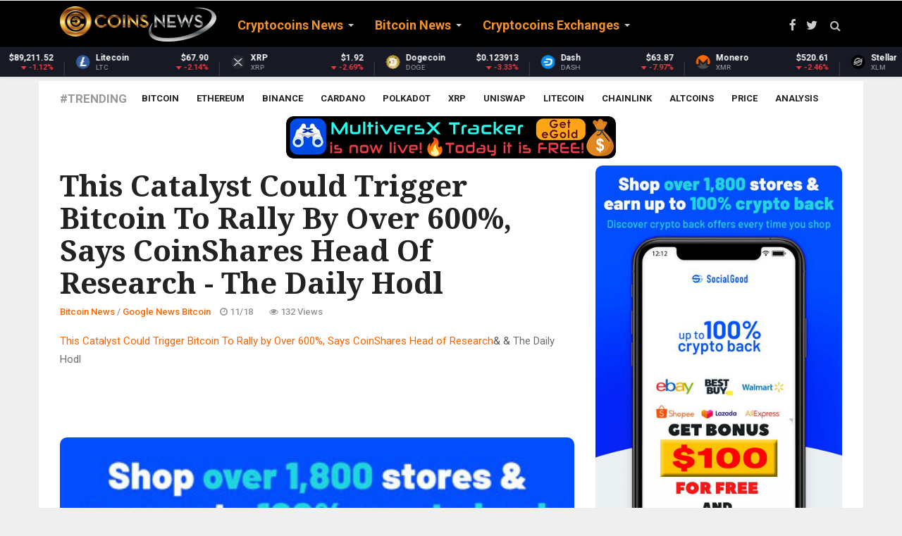

--- FILE ---
content_type: text/html; charset=UTF-8
request_url: https://coinsnews.com/this-catalyst-could-trigger-bitcoin-to-rally-by-over-600-says-coinshares-head-of-research-the-daily-hodl
body_size: 14751
content:
<!doctype html><html lang="en"><head> <meta charset="utf-8"> <title>This Catalyst Could Trigger Bitcoin To Rally by Over 600%, Says CoinShares Head of Research - The Daily Hodl</title> <meta name="keywords" content="cryptocurrency news, crypto news, altcoin news, crypto coin news, cryptocoin news, crypto coins news, cryto news, cryptocurrency, ripple news, ethereum news, xrp news, coin news, cryptocurrency news today, cryptonews, crypto news today, crypto currency news, latest cryptocurrency news, alt coin news, cryptocoins news, coin crypto news, crypto coin latest news, ethereum price, xrp, bitcoin cash, bitcoin news, segwit2x, crypto market cap, eos coin, cryptocurrency prices, litecoin news, crypto, bitcoin fork, altcoin, bitcoin price prediction, crypto currency, ripple news today, neo coin price, segwit2x hard fork, crypto coin, neo coin news, crypto coins, ico news, latest bitcoin news, eos coin news"> <meta name="description" content="This Catalyst Could Trigger Bitcoin To Rally by Over 600%, Says CoinShares Head of Research& & The Daily Hodl (adsbygoogle = window.adsbygoogle || []).push({}); You can get bonuses upto $100 FREE BONUS when you: 💰 Install these recommended apps: 💲 SocialGood - 100% Crypto Back on..."> <meta name="author" content="https://coinsnews.com"> <link rel="alternate" href="https://coinsnews.com" hreflang="x-default" /> <meta class="viewport" name="viewport" content="width=device-width, initial-scale=1.0"> <meta http-equiv="X-UA-Compatible" content="IE=edge">  <link rel="icon" href="/favicon/favicon.ico" type="image/x-icon"/> <link rel="shortcut icon" href="/favicon/favicon.ico" type="image/x-icon"/> <link rel="apple-touch-icon" sizes="57x57" href="/favicon/apple-icon-57x57.png"> <link rel="apple-touch-icon" sizes="60x60" href="/favicon/apple-icon-60x60.png"> <link rel="apple-touch-icon" sizes="72x72" href="/favicon/apple-icon-72x72.png"> <link rel="apple-touch-icon" sizes="76x76" href="/favicon/apple-icon-76x76.png"> <link rel="apple-touch-icon" sizes="114x114" href="/favicon/apple-icon-114x114.png"> <link rel="apple-touch-icon" sizes="120x120" href="/favicon/apple-icon-120x120.png"> <link rel="apple-touch-icon" sizes="144x144" href="/favicon/apple-icon-144x144.png"> <link rel="apple-touch-icon" sizes="152x152" href="/favicon/apple-icon-152x152.png"> <link rel="apple-touch-icon" sizes="180x180" href="/favicon/apple-icon-180x180.png"> <link rel="icon" type="image/png" sizes="192x192" href="/favicon/android-icon-192x192.png"> <link rel="icon" type="image/png" sizes="32x32" href="/favicon/favicon-32x32.png"> <link rel="icon" type="image/png" sizes="96x96" href="/favicon/favicon-96x96.png"> <link rel="icon" type="image/png" sizes="16x16" href="/favicon/favicon-16x16.png"> <link rel="manifest" href="/manifest.json"> <meta name="apple-mobile-web-app-capable" content="yes"> <meta name="mobile-web-app-capable" content="yes"> <meta name="apple-mobile-web-app-status-bar-style" content="black"><link rel="mask-icon" href="/assets/img/favicon/safari-pinned-tab.svg" color="#5bbad5"><meta name="msapplication-TileColor" content="#ffffff"><meta name="msapplication-TileImage" content="/assets/img/favicon/ms-icon-144x144.png"><meta name="theme-color" content="#ffffff"> <link rel="stylesheet" href="/css/reset.css"> <meta name="google-site-verification" content="JaxN9cUn48yVB6Ty8GxURKIh1kvAqMaJN3odm7QnNBE" /> <meta name="msvalidate.01" content="5A3A378F55B7518E3733ffS784711DC0" /> <style type="text/css">.stButton .stBubble_count{height:42px !important;}
.stButton .stMainServices{height:25px !important; }</style> <script type="84feb3fc1e026a94803d50c4-text/javascript">console.log('CUSTOM JS');</script> <script async src="https://www.googletagmanager.com/gtag/js?id=UA-109546291-2" type="84feb3fc1e026a94803d50c4-text/javascript"></script><script type="84feb3fc1e026a94803d50c4-text/javascript"> window.dataLayer = window.dataLayer || []; function gtag(){dataLayer.push(arguments);} gtag('js', new Date()); gtag('config', 'UA-109546291-2');</script> <script src="https://cdn.onesignal.com/sdks/OneSignalSDK.js" async="" type="84feb3fc1e026a94803d50c4-text/javascript"></script> <script type="84feb3fc1e026a94803d50c4-text/javascript"> var OneSignal = window.OneSignal || []; OneSignal.push(function() { OneSignal.init({ appId: "dd9ad48a-19b7-4441-b633-a26f4529a695", }); }); </script>  <link rel="preconnect" href="https://fonts.googleapis.com"> <link rel="preconnect" href="https://fonts.gstatic.com" crossorigin> <link href="https://fonts.googleapis.com/css?family=Roboto:100,300,300italic,400,400italic,500,700,700italic,900&display=swap" rel="stylesheet" type="text/css"> <link href="https://fonts.googleapis.com/css?family=Noto+Serif:400,400italic,700,700italic&display=swap" rel="stylesheet" type="text/css"> <link href="https://fonts.googleapis.com/css?family=Raleway:900&display=swap" rel="stylesheet" type="text/css">  <link rel="stylesheet" href="/plugins/font-awesome/css/font-awesome.css">  <link rel="stylesheet" href="/plugins/bootstrap/css/bootstrap.min.css"> <link rel="stylesheet" href="/plugins/raty/jquery.raty.css">  <link rel="stylesheet" href="/css/style.min.css"> <style> /* Two-band center-out progress indicator */ #page-progress { position: fixed; top: 0; left: 0; right: 0; height: 38px; /* Increased height for better visibility at zoom */ width: 100%; z-index: 99999; pointer-events: none; background: transparent; overflow: visible; display: flex; justify-content: center; align-items: flex-start; /* Align to top, not center */ margin-top: 4px; /* Ensure no gap at top, but loader is fully visible */ } /* left and right halves (bands) */ #page-progress .arrow-left, #page-progress .arrow-right { position: relative; height: 100%; flex: 1 1 0%; overflow: hidden; } /* animated band that expands from the center */ #page-progress .arrow-left::before, #page-progress .arrow-right::before { content: ""; position: absolute; top: 0; bottom: 0; left: 0; right: 0; background: linear-gradient(90deg, rgba(255,215,0,0) 0%, rgba(255,215,0,0.45) 45%, rgba(255,215,0,0.92) 50%, rgba(255,215,0,0.45) 55%, rgba(255,215,0,0) 100%); box-shadow: 0 0 18px rgba(255,215,0,.45); transform: scaleX(0); transform-origin: right center; /* default; left side will override below */ will-change: transform, opacity; opacity: 0; } /* Right band should expand from the center to the right */ #page-progress .arrow-right::before { transform-origin: left center; background: linear-gradient(90deg, rgba(255,215,0,0) 0%, rgba(255,215,0,0.45) 45%, rgba(255,215,0,0.92) 50%, rgba(255,215,0,0.45) 55%, rgba(255,215,0,0) 100%); } @keyframes expandOut { 0% { transform: scaleX(0); opacity: 0; } 20% { transform: scaleX(0.55); opacity: 0.7; } 50% { transform: scaleX(1); opacity: 1; } 80% { transform: scaleX(0.55); opacity: 0.7; } 100% { transform: scaleX(0); opacity: 0; } } /* trigger the center-out animations when the page is in indeterminate state */ body.progress-indeterminate #page-progress .arrow-left::before { animation: expandOut 1.1s cubic-bezier(.2,.8,.2,1) infinite; } body.progress-indeterminate #page-progress .arrow-right::before { animation: expandOut 1.1s cubic-bezier(.2,.8,.2,1) infinite; animation-delay: 0.12s; /* slight offset for visual flow */ } /* Center loader: rounded rectangle with 'Loading' text */ #page-progress .btc-loader { position: relative; min-width: 90px; height: 32px; padding: 0 22px; border-radius: 18px; background: linear-gradient(135deg, #ffd700 60%, #b8860b 100%); box-shadow: 0 0 10px rgba(255,215,0,.6), 0 0 18px rgba(184,134,11,.4); display: flex; align-items: center; justify-content: center; z-index: 2; flex-shrink: 0; font-family: 'Roboto', 'Noto Serif', Arial, sans-serif; font-weight: 700; font-size: 16px; color: #111; letter-spacing: 0.04em; text-shadow: 0 1px 2px #fff8, 0 0 2px #b8860b88; border: 2px solid #b8860b; box-sizing: border-box; } #page-progress .btc-loader::before { content: 'Loading'; font-family: inherit; font-size: inherit; color: inherit; font-weight: inherit; letter-spacing: inherit; text-shadow: inherit; display: block; line-height: 1; } body.progress-indeterminate #page-progress .btc-loader { animation: btcPulse 1.6s ease-in-out infinite; } @keyframes btcPulse { 0%, 100% { transform: scale(1); filter: drop-shadow(0 0 4px rgba(255,215,0,.6)); } 50% { transform: scale(1.12); filter: drop-shadow(0 0 10px rgba(255,215,0,.95)); } } /* Hide when not loading */ #page-progress { opacity: 0; transition: opacity 0.25s ease; } body.progress-indeterminate #page-progress { opacity: 1; } </style> <style> /* Bitcoin infinite loader (top-right) */ #btc-loader{display:none !important;} #btc-loader .btc-dot{display:none;} @keyframes btcPulse { 0%,100%{ transform: scale(1); } 50%{ transform: scale(1.12); } } /* Full-page, non-blocking Bitcoin overlay (center) */ #btc-overlay{display:none !important;} #btc-overlay .btc-coin{display:none;} html { scroll-behavior: smooth; } body { font-family: 'Roboto', 'Noto Serif', 'Helvetica Neue', Arial, sans-serif; -webkit-font-smoothing: antialiased; -moz-osx-font-smoothing: grayscale; text-rendering: optimizeLegibility; font-size: 16px; line-height: 1.6; } p { margin-bottom: 0.9rem; } a { transition: color .2s ease, background-color .2s ease; } </style>  <div itemscope itemtype="https://schema.org/NewsArticle"><meta itemscope itemprop="mainEntityOfPage" itemType="https://schema.org/WebPage" itemid="https://google.com/article"/><meta itemprop="headline" content="This Catalyst Could Trigger Bitcoin To Rally by Over 600%, Says CoinShares Head of Research&amp; &amp; The Daily..."/> <div itemprop="image" itemscope itemtype="https://schema.org/ImageObject"> <meta itemprop="url" content="https://coinsnews.com/img/coinsnews.png"> </div> <div itemprop="publisher" itemscope itemtype="https://schema.org/Organization"> <meta itemprop="name" content="COINS NEWS - Latest Cryptocoins News Live"> <div itemprop="logo" itemscope itemtype="https://schema.org/ImageObject"> <meta itemprop="url" content="https://coinsnews.com/img/coinsnews.png"></div> </div>  <meta property="twitter:card" content="summary"/> <meta property="twitter:site" content="@CoinsNewsCom"/> <meta property="twitter:title" content="This Catalyst Could Trigger Bitcoin To Rally by Over 600%, Says CoinShares Head of Research - The Daily Hodl"/> <meta property="twitter:description" content="This Catalyst Could Trigger Bitcoin To Rally by Over 600%, Says CoinShares Head of Research&amp; &amp; The Daily Hodl"/> <meta property="twitter:image" content=""/> <meta name="twitter:creator" content="@CoinsNewsCom"> <meta property="twitter:url" content="https://coinsnews.com/this-catalyst-could-trigger-bitcoin-to-rally-by-over-600-says-coinshares-head-of-research-the-daily-hodl"/>  <meta property="fb:app_id" content="573963919379790" /> <meta property="og:site_name" content="COINS NEWS - Latest Cryptocoins News Live"/> <meta property="og:title" content="This Catalyst Could Trigger Bitcoin To Rally by Over 600%, Says CoinShares Head of Research - The Daily Hodl"/> <meta property="og:description" content="This Catalyst Could Trigger Bitcoin To Rally by Over 600%, Says CoinShares Head of Research&amp; &amp; The Daily Hodl"/> <meta property="og:type" content="article"/> <meta property="og:url" content="https://coinsnews.com/this-catalyst-could-trigger-bitcoin-to-rally-by-over-600-says-coinshares-head-of-research-the-daily-hodl"/> <meta property="og:image" content=""/> <meta property="og:see_also" content="https://coinsnews.com/bitcoin-arbitrage-yields-shrink-as-institutions-pull-back"/> <meta property="og:see_also" content="https://coinsnews.com/is-quantum-computing-casting-a-shadow-over-bitcoins-price"/> <meta property="og:see_also" content="https://coinsnews.com/altcoins-surge-back-above-13t-as-markets-rally-after-greenland-crisis-resolution"/> <meta property="og:see_also" content="https://coinsnews.com/bitgo-becomes-first-crypto-firm-to-go-public-in-2026"/> <meta property="og:see_also" content="https://coinsnews.com/bitget-ignites-global-stock-futures-championship-with-155-million-prize-pool"/> <meta property="og:see_also" content="https://coinsnews.com/selling-pressure-intensifies-as-bitcoin-ether-etfs-lose-1-billion"/> <meta property="og:see_also" content="https://coinsnews.com/river-secures-8m-from-tron-dao-ventures-to-expand-chain-abstraction-infrastructure-on-tron"/> <meta property="og:see_also" content="https://coinsnews.com/neynar-takes-over-farcaster-in-strategic-shift-after-150m-buildout-falls-short"/> <meta property="og:see_also" content="https://coinsnews.com/sidelined-or-setup-bitcoins-price-stalls-traders-brace-for-breakout"/> <meta property="og:see_also" content="https://coinsnews.com/bitcoin-rallies-12-as-miners-pivot-to-ai-dat-consolidation-looms"/> <meta property="og:see_also" content="https://coinsnews.com/loanledger-launches-a-crypto-trading-platform-built-around-data-analysis-and-execution-choice"/> <meta property="og:see_also" content="https://coinsnews.com/is-it-ethereum-blackrock-ceo-wants-one-blockchain-for-tokenization"/> <meta property="og:see_also" content="https://coinsnews.com/the-6-billion-gap-why-new-institutional-whales-are-defining-btc-price-action"/> <meta property="og:see_also" content="https://coinsnews.com/binance-lists-ripples-rlusd-stablecoin-with-zero-fees-as-market-cap-tops-13b"/> <meta property="og:see_also" content="https://coinsnews.com/ai-writing-tools-vs-email-automation-where-each-falls-short"/> <meta property="og:see_also" content="https://coinsnews.com/ai-vibe-coding-tools-test-shows-mixed-results-for-non-developers"/> <meta property="og:see_also" content="https://coinsnews.com/stellar-xlm-makes-legal-case-for-open-blockchains-after-aws-outage-hit-1000-firms"/> <meta property="og:see_also" content="https://coinsnews.com/ai-website-builders-hit-63b-market-but-professionalism-gap-persists"/> <meta property="og:see_also" content="https://coinsnews.com/how-leverage-alters-risk-in-ways-traders-often-misjudge"/> <meta property="og:see_also" content="https://coinsnews.com/what-ripple-ceo-garlinghouse-said-at-wef-davos-2026"/> <meta itemprop="datePublished" property="article:published_time" content="2023-11-18 12:45:12"/> <meta itemprop="dateModified" property="article:modified_time" content="2026-01-18 23:21:11"/> <link rel="stylesheet" href="/plugins/responsive-sharing/css/rrssb.css"/> <style type="text/css"> /* fontawesome */ [class*="fontawesome-"]:before { font-family: 'FontAwesome', sans-serif; } .thumbs a { color: grey; } .up, .down { border-radius: 10px; float: left; font-size: 50px; height: 70%; line-height: 70px; text-align: center; transition: all .2s linear; width: 90px; } .up_rating { position: absolute; left: 40px; margin-top: 75px; font-size: 28px; } .down_rating { position: absolute; left: 135px; margin-top: 75px; font-size: 28px; } .down { margin-left: 10px; } .up:hover { background: #2ecc71; color: #fff; cursor: pointer; } .down:hover { background: #e74c3c; color: #fff; cursor: pointer; } </style> <script async src="https://pagead2.googlesyndication.com/pagead/js/adsbygoogle.js?client=ca-pub-9473990906261821" crossorigin="anonymous" type="84feb3fc1e026a94803d50c4-text/javascript"></script></head><body><div id="page-progress"> <div class="arrow-left"></div> <div class="btc-loader"></div> <div class="arrow-right"></div></div><div id="btc-loader"><span class="btc-dot"></span></div><div id="btc-overlay"><span class="btc-coin"><i class="fa fa-btc" aria-hidden="true"></i></span></div><div id="main" class="header-style1" style="direction: "> <header class="header-wrapper clearfix" style="max-height: 108px;"> <div class="header" id="header"> <div class="container"> <div class="mag-content"> <div class="row"> <div class="col-md-12">  <a class="navbar-toggle collapsed" id="nav-button" href="#mobile-nav"> <span class="icon-bar"></span> <span class="icon-bar"></span> <span class="icon-bar"></span> <span class="icon-bar"></span> </a>  <nav class="navbar mega-menu"> <a class="logo" href="/" title="COINS NEWS - Latest Cryptocoins News Live" rel="home"> <img src="https://coinsnews.com/img/coinsnews.png"/> </a>  <div class="navbar-collapse collapse"> <ul class="nav navbar-nav"> <li class="dropdown mega-full menu-color0"> <a href="/category/cryptocoins-news" class="dropdown-toggle" data-toggle="dropdown" role="button" aria-expanded="false">Cryptocoins News</a> <ul class="dropdown-menu" style="margin-top:-20px;"> <li>  <div class="tabbable tab-hover tabs-left"> <ul class="nav nav-tabs tab-hover"> <li> <a href="#category_2" data-href="/category/cryptocoins-news/the-cointelegraph" data-toggle="tab" class="first go_page">The Cointelegraph&nbsp;​</a> </li> <li> <a href="#category_5" data-href="/category/cryptocoins-news/blockchain" data-toggle="tab" class="go_page">Blockchain&nbsp;</a> </li> <li> <a href="#category_7" data-href="/category/cryptocoins-news/newsbtc" data-toggle="tab" class="go_page">NewsBTC</a> </li> <li> <a href="#category_27" data-href="/category/cryptocoins-news/coinjournal" data-toggle="tab" class="go_page">CoinJournal</a> </li> <li> <a href="#category_43" data-href="/category/cryptocoins-news/ethereumworldnews" data-toggle="tab" class="go_page">EthereumWorldNews</a> </li> <li> <a href="#category_49" data-href="/category/cryptocoins-news/finance-magnates" data-toggle="tab" class="go_page">Finance Magnates</a> </li> <li> <a href="#category_51" data-href="/category/cryptocoins-news/cryptoninjas" data-toggle="tab" class="go_page">CryptoNinjas</a> </li> <li> <a href="#category_53" data-href="/category/cryptocoins-news/coinstats" data-toggle="tab" class="go_page">CoinStats</a> </li> </ul>  </div> </li> </ul> </li> <li class="dropdown mega-full menu-color1"> <a href="/category/bitcoin-news" class="dropdown-toggle" data-toggle="dropdown" role="button" aria-expanded="false">Bitcoin News</a> <ul class="dropdown-menu" style="margin-top:-20px;"> <li>  <div class="tabbable tab-hover tabs-left"> <ul class="nav nav-tabs tab-hover"> <li> <a href="#category_9" data-href="/category/bitcoin-news/bitcoinist" data-toggle="tab" class="first go_page">Bitcoinist</a> </li> <li> <a href="#category_13" data-href="/category/bitcoin-news/bitcoin-stack-exchange" data-toggle="tab" class="go_page">Bitcoin Stack Exchange</a> </li> <li> <a href="#category_16" data-href="/category/bitcoin-news/google-news-bitcoin" data-toggle="tab" class="go_page">Google News Bitcoin</a> </li> <li> <a href="#category_22" data-href="/category/bitcoin-news/bitcoin-magazine" data-toggle="tab" class="go_page">Bitcoin Magazine</a> </li> <li> <a href="#category_38" data-href="/category/bitcoin-news/bitcoincom" data-toggle="tab" class="go_page">Bitcoin.com</a> </li> </ul>  </div> </li> </ul> </li> <li class="dropdown menu-color2"> <a href="/category/cryptocoins-exchanges" class="dropdown-toggle" data-toggle="dropdown" role="button" aria-expanded="false">Cryptocoins Exchanges</a> <ul class="dropdown-menu" style="margin-top:-20px;"> <li style="max-width:300px;"> <a href="/category/cryptocoins-exchanges/coinbase">Coinbase&nbsp;</a> </li> <li style="max-width:300px;"> <a href="/category/cryptocoins-exchanges/kraken">Kraken&nbsp;</a> </li> <li style="max-width:300px;"> <a href="/category/cryptocoins-exchanges/cexio">CEX.IO</a> </li> <li style="max-width:300px;"> <a href="/category/cryptocoins-exchanges/binance">Binance</a> </li> <li style="max-width:300px;"> <a href="/category/cryptocoins-exchanges/bityard">BitYard</a> </li> </ul> </li> </ul> </div> <div class="header-right"> <div class="social-icons"> <a href="https://fb.com/CoinsNewsCom" data-toggle="tooltip" data-placement="bottom" title="Facebook"><i class="fa fa-facebook fa-lg"></i></a> <a href="https://twitter.com/CoinsNewsCom" data-toggle="tooltip" data-placement="bottom" title="Twitter"><i class="fa fa-twitter fa-lg"></i></a>  <a href="#" class="fixed-button navbar-toggle" id="fixed-button"> <i></i> <i></i> <i></i> <i></i> </a> </div>  </div>  </nav>  <div id="sb-search" class="sb-search"> <form action="/search" method="GET"> <input class="sb-search-input" placeholder="Search..." type="text" value="" name="search" id="search"> <input class="sb-search-submit" type="submit" value=""> <span class="sb-icon-search fa fa-search" data-toggle="tooltip" data-placement="bottom" title="Search"></span> </form> </div> </div> </div> </div> </div>  <style>.coin-marquee-header{display:none;} .coin-marquee-container {width: auto;}></style><script type="84feb3fc1e026a94803d50c4-text/javascript" src="/js/market.js"></script><div id="coinmarketcap-widget-marquee" coins="1,1027,1839,52,5426,1958,74,2010,1831,328,1975,3957,512,32196,1437,20947,37263,5805,2,4642,5994,33251,11419,3635,6636,7083,27075,11092,22974,7278,3897,35491,24478,4705,8916,6535,1321,21159,36341,33038,35697,36410,2087,28321,30171,13502,21794,3794,4269,20396,4030,5690,11841,35336,3155,2280,39064,36507,3077,35626,7950,131,2634,23095,26997,23149,39120,34466,2011,29210,2694,11840,4847,29420,3773,6538,4066,10603,7226,34104,6783,8000,39125,38515,29270,6210,29814" currency="USD" theme="dark" transparent="false" show-symbol-logo="true"></div> </div> </header> <div class="container main-wrapper"> <div class="main-content mag-content clearfix"> <div class="row"> <div class="col-sm-12"> <ul class="tag-list clearfix"> <li class="trending">#Trending</li> <li><a href="/tag/bitcoin">Bitcoin</a></li> <li><a href="/tag/ethereum">Ethereum</a></li> <li><a href="/tag/binance">Binance</a></li> <li><a href="/tag/cardano">Cardano</a></li> <li><a href="/tag/polkadot">Polkadot</a></li> <li><a href="/tag/xrp">XRP</a></li> <li><a href="/tag/uniswap">Uniswap</a></li> <li><a href="/tag/litecoin">Litecoin</a></li> <li><a href="/tag/chainlink">Chainlink</a></li> <li><a href="/tag/altcoins">Altcoins</a></li> <li><a href="/tag/price">Price</a></li> <li><a href="/tag/analysis">Analysis</a></li> </ul> </div> </div> <center><a href='https://xtracker.coolapps.club' style='margin: auto;text-align: center;max-width:468px;text-align: center;margin: auto;width: 90%;'><img style='max-width: 100%;max-width:468px;margin-bottom: 10px;' src='/img/articles/xTracker.png' title='MultiversX Tracker is Live!' alt='MultiversX Tracker is Live!'></a></center> <div class="row blog-content"> <div class="col-md-8"> <article class="post-wrapper clearfix"> <header class="post-header"> <h1 class="post-title"> This Catalyst Could Trigger Bitcoin To Rally by Over 600%, Says CoinShares Head of Research - The Daily Hodl </h1> <a href="/category/bitcoin-news/google-news-bitcoin" class="category bgcolor3"> Google News Bitcoin </a> <p class="simple-share"> <span><a href="/category/bitcoin-news">Bitcoin News</a> / <a href="/category/bitcoin-news/google-news-bitcoin">Google News Bitcoin</a></span> <span><span class="article-date"><i class="fa fa-clock-o"></i> 11/18</span></span> <span><i class="fa fa-eye"></i> 132 Views</span> </p> </header> <span id="ct_cmeKs4fZEV1"></span> <div class="post-content clearfix" itemprop="description"> <a href="https://news.google.com/rss/articles/[base64]?oc=5" target="_blank">This Catalyst Could Trigger Bitcoin To Rally by Over 600%, Says CoinShares Head of Research</a>& & <font color="#6f6f6f">The Daily Hodl</font><br><script async src="https://pagead2.googlesyndication.com/pagead/js/adsbygoogle.js?client=ca-pub-9473990906261821" crossorigin="anonymous" type="84feb3fc1e026a94803d50c4-text/javascript"></script><ins class="adsbygoogle" style="display:inline-block;width:728px;height:90px" data-ad-client="ca-pub-9473990906261821" data-ad-slot="3725124637"></ins><script type="84feb3fc1e026a94803d50c4-text/javascript"> (adsbygoogle = window.adsbygoogle || []).push({});</script> <a href="https://coinsnews.com/page/social-good-100-free-sign-up-bonus-100-cashback-on-daily-purchases"><img src="/img/socialgood3.jpg" alt="Get BONUS $200 for FREE!" title="Get BONUS $200 for FREE!"></a> <br><br> <p>You can get bonuses upto <b>$100 FREE BONUS</b> when you:<br><b>💰 Install these recommended apps:</b><br>💲 <a href="https://coinsnews.com/page/social-good-100-free-sign-up-bonus-100-cashback-on-daily-purchases" target="_blank">SocialGood - 100% Crypto Back on Everyday Shopping</a><br>💲 <a href="https://coinsnews.com/go2/maiar" target="_blank">xPortal - The DeFi For The Next Billion</a><br>💲 <a href="https://coinsnews.com/go2/cryptotab" target="_blank">CryptoTab Browser - Lightweight, fast, and ready to mine!</a><br><b>💰 Register on these recommended exchanges:</b><br>🟡 <a href="https://coinsnews.com/go2/binance" target="_blank">Binance</a>🟡 <a href="https://coinsnews.com/go2/bitfinex" target="_blank">Bitfinex</a>🟡 <a href="https://coinsnews.com/go2/bitmart" target="_blank">Bitmart</a>🟡 <a href="https://coinsnews.com/go2/bittrex" target="_blank">Bittrex</a>🟡 <a href="https://coinsnews.com/go2/bitget" target="_blank">Bitget</a><br>🟡 <a href="https://coinsnews.com/go2/coinex" target="_blank">CoinEx</a>🟡 <a href="https://coinsnews.com/go2/crypto.com" target="_blank">Crypto.com</a>🟡 <a href="https://coinsnews.com/go2/gate.io" target="_blank">Gate.io</a>🟡 <a href="https://coinsnews.com/go2/huobi" target="_blank">Huobi</a>🟡 <a href="https://coinsnews.com/go2/kucoin" target="_blank">Kucoin</a>.</p><br><br> <div style="width:468px; height:60px;margin: auto;max-width: 100%;margin-bottom: 5px;overflow: hidden;"> <iframe data-aa='2019786' src='//ad.a-ads.com/2019786?size=468x60' style='width:468px; height:60px; border:0px; padding:0; overflow:hidden; background-color: transparent;max-width: 100%;'></iframe> </div> </div> <div class="mag-content clearfix"> <div class="row"> <div class="col-md-12"> <div class="ad728-wrapper"> </div> </div> </div> </div> <div class="row" style="margin-bottom:10px;"> <a target="_new" rel="nofollow" href="https://news.google.com/rss/articles/[base64]" type="button" class="pull-right btn btn-success btn-lg">Read more</a> </div> <footer class="post-meta"> <div class="tags-wrapper"> <ul class="tags-widget clearfix"> <li class="trending">Source:</li> <li itemprop="author" itemscope itemtype="https://schema.org/Person"><div itemprop="name">bitcoin - Google News</div></li> </ul> </div> <div class="share-wrapper clearfix"> <div class="sharethis-inline-share-buttons"></div> </div> <div class="row"> <div class="post-nav-wrapper clearfix"> <div class="col-md-6 omega"> <div class="previous-post"> <div class="post-nav-label"> <i class="fa fa-angle-left"></i> Previous post </div> <a href="/lightning-cant-deposit-btc" class="post-nav-title">Lightning: can&#039;t deposit btc</a> </div> </div> <div class="col-md-6 alpha"> <div class="next-post"> <div class="post-nav-label"> Next post <i class="fa fa-angle-right"></i> </div> <a href="/bitcoin-model-that-predicted-60k-peak-now-points-to-732k-next" class="post-nav-title">Bitcoin Model That Predicted $60K Peak, Now Points To $732K Next</a> </div> </div> </div>  </div> </footer> </article> <div class="related-posts clearfix"> <h3 class="block-title"><span>Related Posts</span></h3> <div class="row"> <div class="col-md-6"> <article class="news-block small-block"> <a href="/bitcoin-arbitrage-yields-shrink-as-institutions-pull-back" class="overlay-link"> <figure class="image-overlay"> <img loading="lazy" src="https://static.news.bitcoin.com/wp-content/uploads/2026/01/bitcoin-arbitrage-yields-shrink-as-institutions-pull-back-768x432.jpg" alt=""> </figure> </a> <a href="/category/bitcoin-news/bitcoincom" class="category"> Bitcoin.com </a> <header class="news-details"> <h3 class="news-title"> <a href="/bitcoin-arbitrage-yields-shrink-as-institutions-pull-back"> Bitcoin Arbitrage Yields Shrink as Institutions Pull Back </a> </h3> <p class="simple-share"> <a href="/category/bitcoin-news">Bitcoin News</a> / <a href="/category/bitcoin-news/bitcoincom">Bitcoin.com</a> - <span class="article-date"><i class="fa fa-clock-o"></i> 6 hours ago</span> </p> </header> </article> </div> <div class="col-md-6"> <article class="news-block small-block"> <a href="/is-quantum-computing-casting-a-shadow-over-bitcoins-price" class="overlay-link"> <figure class="image-overlay"> <img loading="lazy" src="https://static.news.bitcoin.com/wp-content/uploads/2026/01/quntumsssd-768x432.png" alt=""> </figure> </a> <a href="/category/bitcoin-news/bitcoincom" class="category"> Bitcoin.com </a> <header class="news-details"> <h3 class="news-title"> <a href="/is-quantum-computing-casting-a-shadow-over-bitcoins-price"> Is Quantum Computing Casting a Shadow Over Bitcoin&rsquo;s Price? </a> </h3> <p class="simple-share"> <a href="/category/bitcoin-news">Bitcoin News</a> / <a href="/category/bitcoin-news/bitcoincom">Bitcoin.com</a> - <span class="article-date"><i class="fa fa-clock-o"></i> 6 hours ago</span> </p> </header> </article> </div> </div> <div class="row"> <div class="col-md-6"> <article class="news-block small-block"> <a href="/altcoins-surge-back-above-13t-as-markets-rally-after-greenland-crisis-resolution" class="overlay-link"> <figure class="image-overlay"> <img loading="lazy" src="https://static.news.bitcoin.com/wp-content/uploads/2026/01/altcoins-rebound-768x432.jpg" alt=""> </figure> </a> <a href="/category/bitcoin-news/bitcoincom" class="category"> Bitcoin.com </a> <header class="news-details"> <h3 class="news-title"> <a href="/altcoins-surge-back-above-13t-as-markets-rally-after-greenland-crisis-resolution"> Altcoins Surge Back Above $1.3T as Markets Rally After Greenland Crisis Resolution </a> </h3> <p class="simple-share"> <a href="/category/bitcoin-news">Bitcoin News</a> / <a href="/category/bitcoin-news/bitcoincom">Bitcoin.com</a> - <span class="article-date"><i class="fa fa-clock-o"></i> 7 hours ago</span> </p> </header> </article> </div> <div class="col-md-6"> <article class="news-block small-block"> <a href="/bitgo-becomes-first-crypto-firm-to-go-public-in-2026" class="overlay-link"> <figure class="image-overlay"> <img loading="lazy" src="https://static.news.bitcoin.com/wp-content/uploads/2026/01/bgo-1-768x432.png" alt=""> </figure> </a> <a href="/category/bitcoin-news/bitcoincom" class="category"> Bitcoin.com </a> <header class="news-details"> <h3 class="news-title"> <a href="/bitgo-becomes-first-crypto-firm-to-go-public-in-2026"> Bitgo Becomes First Crypto Firm to Go Public in 2026 </a> </h3> <p class="simple-share"> <a href="/category/bitcoin-news">Bitcoin News</a> / <a href="/category/bitcoin-news/bitcoincom">Bitcoin.com</a> - <span class="article-date"><i class="fa fa-clock-o"></i> 8 hours ago</span> </p> </header> </article> </div> </div> <div class="row"> <div class="col-md-6"> <article class="news-block small-block"> <a href="/bitget-ignites-global-stock-futures-championship-with-155-million-prize-pool" class="overlay-link"> <figure class="image-overlay"> <img loading="lazy" src="https://static.news.bitcoin.com/wp-content/uploads/2026/01/sss_nwmk-1-768x432.jpg" alt=""> </figure> </a> <a href="/category/bitcoin-news/bitcoincom" class="category"> Bitcoin.com </a> <header class="news-details"> <h3 class="news-title"> <a href="/bitget-ignites-global-stock-futures-championship-with-155-million-prize-pool"> Bitget Ignites Global Stock Futures Championship With $1.55 Million Prize Pool </a> </h3> <p class="simple-share"> <a href="/category/bitcoin-news">Bitcoin News</a> / <a href="/category/bitcoin-news/bitcoincom">Bitcoin.com</a> - <span class="article-date"><i class="fa fa-clock-o"></i> 9 hours ago</span> </p> </header> </article> </div> <div class="col-md-6"> <article class="news-block small-block"> <a href="/selling-pressure-intensifies-as-bitcoin-ether-etfs-lose-1-billion" class="overlay-link"> <figure class="image-overlay"> <img loading="lazy" src="https://static.news.bitcoin.com/wp-content/uploads/2026/01/selling-pressure-intensifies-as-bitcoin-ether-etfs-lose-1-billion-768x512.jpg" alt=""> </figure> </a> <a href="/category/bitcoin-news/bitcoincom" class="category"> Bitcoin.com </a> <header class="news-details"> <h3 class="news-title"> <a href="/selling-pressure-intensifies-as-bitcoin-ether-etfs-lose-1-billion"> Selling Pressure Intensifies as Bitcoin, Ether ETFs Lose $1 Billion </a> </h3> <p class="simple-share"> <a href="/category/bitcoin-news">Bitcoin News</a> / <a href="/category/bitcoin-news/bitcoincom">Bitcoin.com</a> - <span class="article-date"><i class="fa fa-clock-o"></i> 9 hours ago</span> </p> </header> </article> </div> </div> <div class="row"> <div class="col-md-6"> <article class="news-block small-block"> <a href="/river-secures-8m-from-tron-dao-ventures-to-expand-chain-abstraction-infrastructure-on-tron" class="overlay-link"> <figure class="image-overlay"> <img loading="lazy" src="https://static.news.bitcoin.com/wp-content/uploads/2026/01/rr_nwmk-768x432.png" alt=""> </figure> </a> <a href="/category/bitcoin-news/bitcoincom" class="category"> Bitcoin.com </a> <header class="news-details"> <h3 class="news-title"> <a href="/river-secures-8m-from-tron-dao-ventures-to-expand-chain-abstraction-infrastructure-on-tron"> River Secures $8M from TRON DAO Ventures to Expand Chain-Abstraction Infrastructure on TRON </a> </h3> <p class="simple-share"> <a href="/category/bitcoin-news">Bitcoin News</a> / <a href="/category/bitcoin-news/bitcoincom">Bitcoin.com</a> - <span class="article-date"><i class="fa fa-clock-o"></i> 10 hours ago</span> </p> </header> </article> </div> <div class="col-md-6"> <article class="news-block small-block"> <a href="/neynar-takes-over-farcaster-in-strategic-shift-after-150m-buildout-falls-short" class="overlay-link"> <figure class="image-overlay"> <img loading="lazy" src="https://www.cryptoninjas.net/wp-content/uploads/farcaster.jpg" alt=""> </figure> </a> <a href="/category/cryptocoins-news/cryptoninjas" class="category"> CryptoNinjas </a> <header class="news-details"> <h3 class="news-title"> <a href="/neynar-takes-over-farcaster-in-strategic-shift-after-150m-buildout-falls-short"> Neynar Takes Over Farcaster in Strategic Shift After $150M Buildout Falls Short </a> </h3> <p class="simple-share"> <a href="/category/cryptocoins-news">Cryptocoins News</a> / <a href="/category/cryptocoins-news/cryptoninjas">CryptoNinjas</a> - <span class="article-date"><i class="fa fa-clock-o"></i> 10 hours ago</span> </p> </header> </article> </div> </div> <div class="row"> <div class="col-md-6"> <article class="news-block small-block"> <a href="/sidelined-or-setup-bitcoins-price-stalls-traders-brace-for-breakout" class="overlay-link"> <figure class="image-overlay"> <img loading="lazy" src="https://static.news.bitcoin.com/wp-content/uploads/2026/01/dddballs-768x432.png" alt=""> </figure> </a> <a href="/category/bitcoin-news/bitcoincom" class="category"> Bitcoin.com </a> <header class="news-details"> <h3 class="news-title"> <a href="/sidelined-or-setup-bitcoins-price-stalls-traders-brace-for-breakout"> Sidelined or Setup? Bitcoin&rsquo;s Price Stalls, Traders Brace for Breakout </a> </h3> <p class="simple-share"> <a href="/category/bitcoin-news">Bitcoin News</a> / <a href="/category/bitcoin-news/bitcoincom">Bitcoin.com</a> - <span class="article-date"><i class="fa fa-clock-o"></i> 10 hours ago</span> </p> </header> </article> </div> <div class="col-md-6"> <article class="news-block small-block"> <a href="/bitcoin-rallies-12-as-miners-pivot-to-ai-dat-consolidation-looms" class="overlay-link"> <figure class="image-overlay"> <img loading="lazy" src="https://image.blockchain.news:443/features/8A6D364E10667B70266C559AAAD3793038EA7B225A572DDB5616E316563F53D8.jpg" alt=""> </figure> </a> <a href="/category/cryptocoins-news/blockchain" class="category"> Blockchain&nbsp; </a> <header class="news-details"> <h3 class="news-title"> <a href="/bitcoin-rallies-12-as-miners-pivot-to-ai-dat-consolidation-looms"> Bitcoin Rallies 12% as Miners Pivot to AI, DAT Consolidation Looms </a> </h3> <p class="simple-share"> <a href="/category/cryptocoins-news">Cryptocoins News</a> / <a href="/category/cryptocoins-news/blockchain">Blockchain&nbsp;</a> - <span class="article-date"><i class="fa fa-clock-o"></i> 11 hours ago</span> </p> </header> </article> </div> </div> <div class="row"> <div class="col-md-6"> <article class="news-block small-block"> <a href="/loanledger-launches-a-crypto-trading-platform-built-around-data-analysis-and-execution-choice" class="overlay-link"> <figure class="image-overlay"> <img loading="lazy" src="https://static.news.bitcoin.com/wp-content/uploads/2026/01/eee_nwmk-768x432.png" alt=""> </figure> </a> <a href="/category/bitcoin-news/bitcoincom" class="category"> Bitcoin.com </a> <header class="news-details"> <h3 class="news-title"> <a href="/loanledger-launches-a-crypto-trading-platform-built-around-data-analysis-and-execution-choice"> Loanledger Launches a Crypto Trading Platform Built Around Data Analysis and Execution Choice </a> </h3> <p class="simple-share"> <a href="/category/bitcoin-news">Bitcoin News</a> / <a href="/category/bitcoin-news/bitcoincom">Bitcoin.com</a> - <span class="article-date"><i class="fa fa-clock-o"></i> 12 hours ago</span> </p> </header> </article> </div> <div class="col-md-6"> <article class="news-block small-block"> <a href="/is-it-ethereum-blackrock-ceo-wants-one-blockchain-for-tokenization" class="overlay-link"> <figure class="image-overlay"> <img loading="lazy" src="https://bitcoinist.com/wp-content/uploads/2026/01/ETHUSDT_2026-01-22_10-02-06.png?resize=1024%2C499" alt=""> </figure> </a> <a href="/category/bitcoin-news/bitcoinist" class="category"> Bitcoinist </a> <header class="news-details"> <h3 class="news-title"> <a href="/is-it-ethereum-blackrock-ceo-wants-one-blockchain-for-tokenization"> Is It Ethereum? BlackRock CEO Wants &lsquo;One Blockchain&rsquo; For Tokenization </a> </h3> <p class="simple-share"> <a href="/category/bitcoin-news">Bitcoin News</a> / <a href="/category/bitcoin-news/bitcoinist">Bitcoinist</a> - <span class="article-date"><i class="fa fa-clock-o"></i> 12 hours ago</span> </p> </header> </article> </div> </div> <div class="row"> <div class="col-md-6"> <article class="news-block small-block"> <a href="/the-6-billion-gap-why-new-institutional-whales-are-defining-btc-price-action" class="overlay-link"> <figure class="image-overlay"> <img loading="lazy" src="https://static.news.bitcoin.com/wp-content/uploads/2026/01/diamond-hands--768x432.jpg" alt=""> </figure> </a> <a href="/category/bitcoin-news/bitcoincom" class="category"> Bitcoin.com </a> <header class="news-details"> <h3 class="news-title"> <a href="/the-6-billion-gap-why-new-institutional-whales-are-defining-btc-price-action"> The $6 Billion Gap: Why New Institutional Whales Are Defining BTC Price Action </a> </h3> <p class="simple-share"> <a href="/category/bitcoin-news">Bitcoin News</a> / <a href="/category/bitcoin-news/bitcoincom">Bitcoin.com</a> - <span class="article-date"><i class="fa fa-clock-o"></i> 12 hours ago</span> </p> </header> </article> </div> <div class="col-md-6"> <article class="news-block small-block"> <a href="/binance-lists-ripples-rlusd-stablecoin-with-zero-fees-as-market-cap-tops-13b" class="overlay-link"> <figure class="image-overlay"> <img loading="lazy" src="https://www.cryptoninjas.net/wp-content/uploads/xrp-logo-2.jpg" alt=""> </figure> </a> <a href="/category/cryptocoins-news/cryptoninjas" class="category"> CryptoNinjas </a> <header class="news-details"> <h3 class="news-title"> <a href="/binance-lists-ripples-rlusd-stablecoin-with-zero-fees-as-market-cap-tops-13b"> Binance Lists Ripple&rsquo;s RLUSD Stablecoin With Zero Fees as Market Cap Tops $1.3B </a> </h3> <p class="simple-share"> <a href="/category/cryptocoins-news">Cryptocoins News</a> / <a href="/category/cryptocoins-news/cryptoninjas">CryptoNinjas</a> - <span class="article-date"><i class="fa fa-clock-o"></i> 12 hours ago</span> </p> </header> </article> </div> </div> <div class="row"> <div class="col-md-6"> <article class="news-block small-block"> <a href="/ai-writing-tools-vs-email-automation-where-each-falls-short" class="overlay-link"> <figure class="image-overlay"> <img loading="lazy" src="https://image.blockchain.news:443/features/8A6D364E10667B70266C559AAAD3793038EA7B225A572DDB5616E316563F53D8.jpg" alt=""> </figure> </a> <a href="/category/cryptocoins-news/blockchain" class="category"> Blockchain&nbsp; </a> <header class="news-details"> <h3 class="news-title"> <a href="/ai-writing-tools-vs-email-automation-where-each-falls-short"> AI Writing Tools vs Email Automation - Where Each Falls Short </a> </h3> <p class="simple-share"> <a href="/category/cryptocoins-news">Cryptocoins News</a> / <a href="/category/cryptocoins-news/blockchain">Blockchain&nbsp;</a> - <span class="article-date"><i class="fa fa-clock-o"></i> 12 hours ago</span> </p> </header> </article> </div> <div class="col-md-6"> <article class="news-block small-block"> <a href="/ai-vibe-coding-tools-test-shows-mixed-results-for-non-developers" class="overlay-link"> <figure class="image-overlay"> <img loading="lazy" src="https://image.blockchain.news:443/features/DC3788979712BF4DFF603597AAC46E7C52F8B5EF76BC21453D757F37CDB271FE.jpg" alt=""> </figure> </a> <a href="/category/cryptocoins-news/blockchain" class="category"> Blockchain&nbsp; </a> <header class="news-details"> <h3 class="news-title"> <a href="/ai-vibe-coding-tools-test-shows-mixed-results-for-non-developers"> AI Vibe Coding Tools Test Shows Mixed Results for Non-Developers </a> </h3> <p class="simple-share"> <a href="/category/cryptocoins-news">Cryptocoins News</a> / <a href="/category/cryptocoins-news/blockchain">Blockchain&nbsp;</a> - <span class="article-date"><i class="fa fa-clock-o"></i> 13 hours ago</span> </p> </header> </article> </div> </div> <div class="row"> <div class="col-md-6"> <article class="news-block small-block"> <a href="/stellar-xlm-makes-legal-case-for-open-blockchains-after-aws-outage-hit-1000-firms" class="overlay-link"> <figure class="image-overlay"> <img loading="lazy" src="https://image.blockchain.news:443/features/BFE0C7F6EC65AB0AA4942D681096B0E3CFD9F78A058B0E074688450F0E043367.jpg" alt=""> </figure> </a> <a href="/category/cryptocoins-news/blockchain" class="category"> Blockchain&nbsp; </a> <header class="news-details"> <h3 class="news-title"> <a href="/stellar-xlm-makes-legal-case-for-open-blockchains-after-aws-outage-hit-1000-firms"> Stellar (XLM) Makes Legal Case for Open Blockchains After AWS Outage Hit 1000+ Firms </a> </h3> <p class="simple-share"> <a href="/category/cryptocoins-news">Cryptocoins News</a> / <a href="/category/cryptocoins-news/blockchain">Blockchain&nbsp;</a> - <span class="article-date"><i class="fa fa-clock-o"></i> 13 hours ago</span> </p> </header> </article> </div> <div class="col-md-6"> <article class="news-block small-block"> <a href="/ai-website-builders-hit-63b-market-but-professionalism-gap-persists" class="overlay-link"> <figure class="image-overlay"> <img loading="lazy" src="https://image.blockchain.news:443/features/DC3788979712BF4DFF603597AAC46E7C52F8B5EF76BC21453D757F37CDB271FE.jpg" alt=""> </figure> </a> <a href="/category/cryptocoins-news/blockchain" class="category"> Blockchain&nbsp; </a> <header class="news-details"> <h3 class="news-title"> <a href="/ai-website-builders-hit-63b-market-but-professionalism-gap-persists"> AI Website Builders Hit $6.3B Market but Professionalism Gap Persists </a> </h3> <p class="simple-share"> <a href="/category/cryptocoins-news">Cryptocoins News</a> / <a href="/category/cryptocoins-news/blockchain">Blockchain&nbsp;</a> - <span class="article-date"><i class="fa fa-clock-o"></i> 15 hours ago</span> </p> </header> </article> </div> </div> <div class="row"> <div class="col-md-6"> <article class="news-block small-block"> <a href="/how-leverage-alters-risk-in-ways-traders-often-misjudge" class="overlay-link"> <figure class="image-overlay"> <img loading="lazy" src="https://www.cryptoninjas.net/wp-content/uploads/700x60-1.png" alt=""> </figure> </a> <a href="/category/cryptocoins-news/cryptoninjas" class="category"> CryptoNinjas </a> <header class="news-details"> <h3 class="news-title"> <a href="/how-leverage-alters-risk-in-ways-traders-often-misjudge"> How Leverage Alters Risk in Ways Traders Often Misjudge </a> </h3> <p class="simple-share"> <a href="/category/cryptocoins-news">Cryptocoins News</a> / <a href="/category/cryptocoins-news/cryptoninjas">CryptoNinjas</a> - <span class="article-date"><i class="fa fa-clock-o"></i> 15 hours ago</span> </p> </header> </article> </div> <div class="col-md-6"> <article class="news-block small-block"> <a href="/what-ripple-ceo-garlinghouse-said-at-wef-davos-2026" class="overlay-link"> <figure class="image-overlay"> <img loading="lazy" src="https://bitcoinist.com/wp-content/uploads/2026/01/XRPUSDT_2026-01-22_08-01-13.png?resize=1024%2C499" alt=""> </figure> </a> <a href="/category/bitcoin-news/bitcoinist" class="category"> Bitcoinist </a> <header class="news-details"> <h3 class="news-title"> <a href="/what-ripple-ceo-garlinghouse-said-at-wef-davos-2026"> What Ripple CEO Garlinghouse Said At WEF Davos 2026 </a> </h3> <p class="simple-share"> <a href="/category/bitcoin-news">Bitcoin News</a> / <a href="/category/bitcoin-news/bitcoinist">Bitcoinist</a> - <span class="article-date"><i class="fa fa-clock-o"></i> 15 hours ago</span> </p> </header> </article> </div> </div> </div> <div class="row"> <div class="col-md-12"> </div> </div> <div id="comments" class="comments-wrapper clearfix"> <h3 class="block-title"><span>Comments</span></h3> <div id="disqus_thread"></div> <script type="84feb3fc1e026a94803d50c4-text/javascript"> (function() { // DON'T EDIT BELOW THIS LINE
var d = document, s = d.createElement('script'); s.src = 'https://coins-monitor.disqus.com/embed.js'; s.setAttribute('data-timestamp', +new Date()); (d.head || d.body).appendChild(s); })(); </script> <noscript>Please enable JavaScript to view the <a href="https://disqus.com/?ref_noscript">comments powered by Disqus.</a></noscript> </div> </div> <div class="col-md-4"> <aside class="sidebar clearfix"> <center> <a href="https://coinsnews.com/page/social-good-100-free-sign-up-bonus-100-cashback-on-daily-purchases"><img src="/img/socialgood3.jpg" alt="Get BONUS $200 for FREE!" title="Get BONUS $200 for FREE!"></a> <br><br><a href="https://Mex.Quest" target="_blank"><img src="https://CoinsNews.com/img/mex.quest.jpg" alt="" title="MEX QUEST - The best new coins on the Elrond blockchain"></a><br><br> <a href="https://Helium.Quest" target="_blank"><img src="https://CoinsNews.com/img/helium.quest.jpg" alt="" title="Helium Quest 📡 Tools for People's Network 🗺️ Best HNT miners map explorer"></a> <br><br> <span id="ct_cSPHWCwctB5"></span></center> <div class="widget searchwidget"> <form action="/search" method="GET" class="searchwidget-form"> <div class="input-group"> <input type="text" class="form-control" name="search" placeholder="Search..."> <span class="input-group-btn"> <button class="btn btn-default" type="button"><i class="fa fa-search"></i></button> </span> </div> </form> </div> <style> .zoom-in-out-box { margin: 24px; animation: zoom-in-zoom-out 3s ease infinite; border: 1px solid #666666; border-radius: 25px; background-color: #fff8d0; padding: 3px; } @keyframes zoom-in-zoom-out { 0% { transform: scale(1, 1); } 50% { transform: scale(1.1, 1.1); } 100% { transform: scale(1, 1); } } </style><div style="margin-bottom: 1rem;text-align: center;margin-top: -1.2rem;" class="zoom-in-out-box"> <a href="/contact">ADD YOUR ARTICLE <u>HERE</u>! 🔽</a></div> <div class="widget categorywidget"> <h3 class="block-title"><span><a href="/articles">Articles</a></span></h3> <table style="border-collapse:separate;border-spacing:0 10px;"> <tr> <td style="vertical-align:middle;width:95px;height:72px;"> <a href="/page/the-riveting-world-of-bombay-club"> <img loading="lazy" src="https://coinsnews.com/img/articles/blackjack.jpg" style="width:95px;height:72px;" width="95" height="72"/> </a> </td> <td style="vertical-align:middle"> <a href="/page/the-riveting-world-of-bombay-club"> <div style="margin-left: 10px;">The Riveting World of Bombay Club</div> </a> </td> </tr> <tr> <td style="vertical-align:middle;width:95px;height:72px;"> <a href="/page/social-good-100-free-sign-up-bonus-100-cashback-on-daily-purchases"> <img loading="lazy" src="https://coinsnews.com/img/socialgood5.jpg" style="width:95px;height:72px;" width="95" height="72"/> </a> </td> <td style="vertical-align:middle"> <a href="/page/social-good-100-free-sign-up-bonus-100-cashback-on-daily-purchases"> <div style="margin-left: 10px;">SOCIAL GOOD 100$ free sign up bonus + 100% Cashback on daily purchases</div> </a> </td> </tr> <tr> <td style="vertical-align:middle;width:95px;height:72px;"> <a href="/page/ethereum-expected-to-thrive-in-2023"> <img loading="lazy" src="https://coinsnews.com/img/articles/ethereum.jpg" style="width:95px;height:72px;" width="95" height="72"/> </a> </td> <td style="vertical-align:middle"> <a href="/page/ethereum-expected-to-thrive-in-2023"> <div style="margin-left: 10px;">Ethereum Expected to Thrive in 2023</div> </a> </td> </tr> <tr> <td style="vertical-align:middle;width:95px;height:72px;"> <a href="/page/how-to-get-started-on-cryptocurrency-gaming"> <img loading="lazy" src="https://coinsnews.com/img/articles/cryptocurrency-gaming.jpg" style="width:95px;height:72px;" width="95" height="72"/> </a> </td> <td style="vertical-align:middle"> <a href="/page/how-to-get-started-on-cryptocurrency-gaming"> <div style="margin-left: 10px;">How To Get Started On Cryptocurrency Gaming</div> </a> </td> </tr> <tr> <td style="vertical-align:middle;width:95px;height:72px;"> <a href="/page/5-important-features-of-white-label-nft-marketplace"> <img loading="lazy" src="https://coinsnews.com/img/articles/nft-market.jpg" style="width:95px;height:72px;" width="95" height="72"/> </a> </td> <td style="vertical-align:middle"> <a href="/page/5-important-features-of-white-label-nft-marketplace"> <div style="margin-left: 10px;">5 Important Features of White Label NFT Marketplace</div> </a> </td> </tr> <tr> <td style="vertical-align:middle;width:95px;height:72px;"> <a href="/page/how-to-get-started-with-crypto-gambling"> <img loading="lazy" src="https://coinsnews.com/img/articles/casino1.jpg" style="width:95px;height:72px;" width="95" height="72"/> </a> </td> <td style="vertical-align:middle"> <a href="/page/how-to-get-started-with-crypto-gambling"> <div style="margin-left: 10px;">How to get started with crypto gambling</div> </a> </td> </tr> <tr> <td style="vertical-align:middle;width:95px;height:72px;"> <a href="/page/best-7-web3-apps-that-pay-you-crypto"> <img loading="lazy" src="https://coinsnews.com/img/articles/web3-apps.jpg" style="width:95px;height:72px;" width="95" height="72"/> </a> </td> <td style="vertical-align:middle"> <a href="/page/best-7-web3-apps-that-pay-you-crypto"> <div style="margin-left: 10px;">Best 7 Web3 Apps That Pay You Crypto</div> </a> </td> </tr> <tr> <td style="vertical-align:middle;width:95px;height:72px;"> <a href="/page/6-must-have-tools-for-crypto-traders"> <img loading="lazy" src="/img/articles/tools.jpg" style="width:95px;height:72px;" width="95" height="72"/> </a> </td> <td style="vertical-align:middle"> <a href="/page/6-must-have-tools-for-crypto-traders"> <div style="margin-left: 10px;">6 Must-Have Tools For Crypto Traders</div> </a> </td> </tr> <tr> <td style="vertical-align:middle;width:95px;height:72px;"> <a href="/page/can-ethereum-20-be-converted-to-cash"> <img loading="lazy" src="/img/articles/eth.jpg" style="width:95px;height:72px;" width="95" height="72"/> </a> </td> <td style="vertical-align:middle"> <a href="/page/can-ethereum-20-be-converted-to-cash"> <div style="margin-left: 10px;">Can Ethereum 2.0 Be Converted to Cash?</div> </a> </td> </tr> <tr> <td style="vertical-align:middle;width:95px;height:72px;"> <a href="/page/cryptocurrency-in-gambling-features-and-benefits"> <img loading="lazy" src="/img/articles/gambling.jpg" style="width:95px;height:72px;" width="95" height="72"/> </a> </td> <td style="vertical-align:middle"> <a href="/page/cryptocurrency-in-gambling-features-and-benefits"> <div style="margin-left: 10px;">Cryptocurrency in Gambling: Features and Benefits</div> </a> </td> </tr> <tr> <td style="vertical-align:middle;width:95px;height:72px;"> <a href="/page/what-are-the-core-facets-of-a-successful-cryptocurrency"> <img loading="lazy" src="https://coinsnews.com/img/articles/successful.jpg" style="width:95px;height:72px;" width="95" height="72"/> </a> </td> <td style="vertical-align:middle"> <a href="/page/what-are-the-core-facets-of-a-successful-cryptocurrency"> <div style="margin-left: 10px;">What are the Core Facets of a Successful Cryptocurrency?</div> </a> </td> </tr> <tr> <td style="vertical-align:middle;width:95px;height:72px;"> <a href="/page/cost-to-develop-your-own-cryptocurrency-website"> <img loading="lazy" src="https://coinsnews.com/img/articles/cost.jpg" style="width:95px;height:72px;" width="95" height="72"/> </a> </td> <td style="vertical-align:middle"> <a href="/page/cost-to-develop-your-own-cryptocurrency-website"> <div style="margin-left: 10px;">Cost to Develop Your Own Cryptocurrency Website</div> </a> </td> </tr> <tr> <td style="vertical-align:middle;width:95px;height:72px;"> <a href="/page/egldrush-the-best-elrond-nft-project-farming-staking-rewarding"> <img loading="lazy" src="https://coinsnews.com/img/articles/EGLDrush.jpg" style="width:95px;height:72px;" width="95" height="72"/> </a> </td> <td style="vertical-align:middle"> <a href="/page/egldrush-the-best-elrond-nft-project-farming-staking-rewarding"> <div style="margin-left: 10px;">EgldRush - The best Elrond NFT project Farming, Staking, Rewarding</div> </a> </td> </tr> <tr> <td style="vertical-align:middle;width:95px;height:72px;"> <a href="/page/choosing-a-safe-cryptocurrency-exchange-2022"> <img loading="lazy" src="https://admin.blogmanagement.io/storage/content/images/2CH9gEcGKWNNrJiuVps0tG3440y1JsYVI7zBPHLI.png" style="width:95px;height:72px;" width="95" height="72"/> </a> </td> <td style="vertical-align:middle"> <a href="/page/choosing-a-safe-cryptocurrency-exchange-2022"> <div style="margin-left: 10px;"> Choosing a Safe Cryptocurrency Exchange 2022</div> </a> </td> </tr> <tr> <td style="vertical-align:middle;width:95px;height:72px;"> <a href="/page/lets-talk-about-security-in-crypto"> <img loading="lazy" src="https://lh6.googleusercontent.com/9dXwryR_HRZitmjICLD54vpya4KQ7yTZQRHR8xWkDkRyDVVSfJxbxd_9Z5Mwjpe1YhTObO2S2YeUXG0Jq6xOWq0nJ6tvw0Lvp0wMaIzOyFhaUmiVQXDQccexbj44ztHrqHqcPpnGRxmRIcI6mp8thg" style="width:95px;height:72px;" width="95" height="72"/> </a> </td> <td style="vertical-align:middle"> <a href="/page/lets-talk-about-security-in-crypto"> <div style="margin-left: 10px;">Let&#039;s Talk About Security in Crypto</div> </a> </td> </tr> </table> </div> <div class="news-feed"> <h3 class="block-title"><span>Just Posted</span></h3> <ul class="widget-content"> <li> <article> <h3> <a href="/circle-ceo-says-usdc-is-a-neutral-layer-not-a-rival-to-visa-or-mastercard">Circle CEO says USDC is a neutral layer, not a rival to Visa or Mastercard</a> </h3> <p> <span><i class="fa fa-clock-o"></i> 5 hours ago</span> </p> </article> </li> <li> <article> <h3> <a href="/btc-inflow">BTC inflow</a> </h3> <p> <span><i class="fa fa-clock-o"></i> 5 hours ago</span> </p> </article> </li> <li> <article> <h3> <a href="/17k-bitcoin-inflow-to-exchanges-raises-alarm-will-btcs-sell-off-deepen">17K Bitcoin inflow to exchanges raises alarm: Will BTC&rsquo;s sell-off deepen?</a> </h3> <p> <span><i class="fa fa-clock-o"></i> 5 hours ago</span> </p> </article> </li> <li> <article> <h3> <a href="/bitwise-launches-actively-managed-etf-pairing-bitcoin-with-gold">Bitwise launches actively managed ETF pairing Bitcoin with gold</a> </h3> <p> <span><i class="fa fa-clock-o"></i> 5 hours ago</span> </p> </article> </li> <li> <article> <h3> <a href="/solana-based-natix-brings-depin-data-into-self-driving-ai-with-valeo">Solana-based Natix brings DePIN data into self-driving AI with Valeo</a> </h3> <p> <span><i class="fa fa-clock-o"></i> 6 hours ago</span> </p> </article> </li> <li> <article> <h3> <a href="/ex-binance-ceo-talking-with-probably-a-dozen-governments-about-tokenization">Ex-Binance CEO &lsquo;talking with probably a dozen governments&lsquo; about tokenization</a> </h3> <p> <span><i class="fa fa-clock-o"></i> 7 hours ago</span> </p> </article> </li> <li> <article> <h3> <a href="/saylor-direction-is-clear">Saylor direction is clear</a> </h3> <p> <span><i class="fa fa-clock-o"></i> 7 hours ago</span> </p> </article> </li> <li> <article> <h3> <a href="/btcxmr-privacy">BTC/XMR Privacy</a> </h3> <p> <span><i class="fa fa-clock-o"></i> 8 hours ago</span> </p> </article> </li> <li> <article> <h3> <a href="/why-inflation-quietly-kills-most-token-economies">Why inflation quietly kills most token economies</a> </h3> <p> <span><i class="fa fa-clock-o"></i> 8 hours ago</span> </p> </article> </li> <li> <article> <h3> <a href="/whats-your-prediction-for-web3-hacks-in-2026">What&rsquo;s your prediction for Web3 hacks in 2026?</a> </h3> <p> <span><i class="fa fa-clock-o"></i> 8 hours ago</span> </p> </article> </li> <li> <article> <h3> <a href="/superstate-raises-825m-to-build-blockchain-based-ipo-issuance-platform">Superstate raises $82.5M to build blockchain-based IPO issuance platform</a> </h3> <p> <span><i class="fa fa-clock-o"></i> 9 hours ago</span> </p> </article> </li> <li> <article> <h3> <a href="/bitcoin-offers-no-haven-from-trumps-greenland-dreams">Bitcoin offers &lsquo;no haven&rsquo; from Trump&rsquo;s Greenland dreams</a> </h3> <p> <span><i class="fa fa-clock-o"></i> 9 hours ago</span> </p> </article> </li> <li> <article> <h3> <a href="/if-corporations-start-paying-entirely-via-stablecoins-and-corporate-cards-who-actually-controls-money-then">If corporations start paying entirely via stablecoins and corporate cards, who actually controls money then?</a> </h3> <p> <span><i class="fa fa-clock-o"></i> 9 hours ago</span> </p> </article> </li> <li> <article> <h3> <a href="/maple-brings-syrupusdc-to-base-targets-aave-v3-listing">Maple brings syrupUSDC to Base, targets Aave V3 listing</a> </h3> <p> <span><i class="fa fa-clock-o"></i> 10 hours ago</span> </p> </article> </li> <li> <article> <h3> <a href="/pantera-capital-sees-brutal-pruning-for-crypto-treasuries-in-2026">Pantera Capital sees &lsquo;brutal pruning&rsquo; for crypto treasuries in 2026</a> </h3> <p> <span><i class="fa fa-clock-o"></i> 10 hours ago</span> </p> </article> </li> </ul> </div> <br/><center> <a href="/go2/binance" target="_blank"><img loading="lazy" src="/img/binance-bonus.gif" title="GET CARD FOR FREE NOW!" alt="GET CARD FOR FREE NOW!"></a> <br/><br/> </center> <div class="widget adwidget subscribewidget"> <h3 class="block-title"><span>Subscribe</span></h3> <p>We dont spam our loyal customers , you can unsubscribe anytime</p> <link href="//cdn-images.mailchimp.com/embedcode/horizontal-slim-10_7.css" rel="stylesheet" type="text/css"><style type="text/css">#mc_embed_signup{clear:left; font:14px Helvetica,Arial,sans-serif; width:100%;}	/* Add your own MailChimp form style overrides in your site stylesheet or in this style block. We recommend moving this block and the preceding CSS link to the HEAD of your HTML file. */</style><div id="mc_embed_signup"><form action="https://CoinsMonitor.us17.list-manage.com/subscribe/post?u=db642fe7756dae7df6fb44755&id=cb9b55aea9" method="post" id="mc-embedded-subscribe-form" name="mc-embedded-subscribe-form" class="validate" target="_blank" novalidate> <div id="mc_embed_signup_scroll"><input type="email" value="" name="EMAIL" class="email" id="mce-EMAIL" placeholder="email address" required>  <div style="position: absolute; left: -5000px;" aria-hidden="true"><input type="text" name="b_db642fe7756dae7df6fb44755_cb9b55aea9" tabindex="-1" value=""></div> <div class="clear"><input type="submit" value="Subscribe" name="subscribe" id="mc-embedded-subscribe" class="button" style="margin-top:5px;"></div> </div></form></div> </div> <div class="widget social-links"> <h3 class="block-title"><span>Follow us</span></h3> <ul class="social-list"> <li class="social-facebook"> <a href="https://fb.com/CoinsNewsCom" data-toggle="tooltip" data-placement="bottom" title="" data-original-title="Facebook"> <i class="fa fa-facebook"></i> </a> </li> <li class="social-twitter" data-toggle="tooltip" data-placement="bottom" title="" data-original-title="Twitter"> <a href="https://twitter.com/CoinsNewsCom"> <i class="fa fa-twitter"></i> </a> </li> <li class="social-rss"> <a href="/rss.xml" data-toggle="tooltip" data-placement="bottom" title="" data-original-title="RSS"> <i class="fa fa-rss"></i> </a> </li> </ul> </div> </aside> </div> </div> </div> </div> </div> <footer class="footer source-org copyright clearfix" id="footer" role="contentinfo"> <div class="footer-main"> <div class="fixed-main"> <div class="container"> <div class="mag-content"> <div class="row"> <div class="col-md-3"> <div class="footer-block clearfix"> <h3 class="footer-title">Categories</h3> <ul class="footer-menu"> <li> <a href="/category/cryptocoins-news">Cryptocoins News <span class="count">46083</span></a> </li> <li> <a href="/category/bitcoin-news">Bitcoin News <span class="count">133502</span></a> </li> <li> <a href="/category/cryptocoins-exchanges">Cryptocoins Exchanges <span class="count">2811</span></a> </li> <li> <a href="/category/more">More <span class="count">87463</span></a> </li> </ul> </div>  </div> <div class="col-md-3"> <div class="footer-block clearfix"> <h3 class="footer-title">Tags</h3> <ul class="tags-widget"> <li><a href="/tag/bitcoin">Bitcoin</a></li> <li><a href="/tag/ethereum">Ethereum</a></li> <li><a href="/tag/binance">Binance</a></li> <li><a href="/tag/cardano">Cardano</a></li> <li><a href="/tag/polkadot">Polkadot</a></li> <li><a href="/tag/xrp">XRP</a></li> <li><a href="/tag/uniswap">Uniswap</a></li> <li><a href="/tag/litecoin">Litecoin</a></li> <li><a href="/tag/chainlink">Chainlink</a></li> <li><a href="/tag/altcoins">Altcoins</a></li> <li><a href="/tag/price">Price</a></li> <li><a href="/tag/analysis">Analysis</a></li> </ul> </div>  </div> <div class="col-md-2"> <div class="footer-block clearfix"> <h3 class="footer-title">Subscribe</h3> <p>We dont spam our loyal customers , you can unsubscribe anytime</p> <link href="//cdn-images.mailchimp.com/embedcode/horizontal-slim-10_7.css" rel="stylesheet" type="text/css"><style type="text/css">#mc_embed_signup{clear:left; font:14px Helvetica,Arial,sans-serif; width:100%;}	/* Add your own MailChimp form style overrides in your site stylesheet or in this style block. We recommend moving this block and the preceding CSS link to the HEAD of your HTML file. */</style><div id="mc_embed_signup"><form action="https://CoinsMonitor.us17.list-manage.com/subscribe/post?u=db642fe7756dae7df6fb44755&id=cb9b55aea9" method="post" id="mc-embedded-subscribe-form" name="mc-embedded-subscribe-form" class="validate" target="_blank" novalidate> <div id="mc_embed_signup_scroll"><input type="email" value="" name="EMAIL" class="email" id="mce-EMAIL" placeholder="email address" required>  <div style="position: absolute; left: -5000px;" aria-hidden="true"><input type="text" name="b_db642fe7756dae7df6fb44755_cb9b55aea9" tabindex="-1" value=""></div> <div class="clear"><input type="submit" value="Subscribe" name="subscribe" id="mc-embedded-subscribe" class="button" style="margin-top:5px;"></div> </div></form></div> </div>  </div> <div class="col-md-4"> <div class="footer-block clearfix"> <p class="clearfix" style=" display: flex;justify-content: center;"> <a class="logo" href="/" title="COINS NEWS - Latest Cryptocoins News Live" rel="home"> <img src="https://coinsnews.com/img/coinsnews.png"/> </a> </p> <p class="description" style="text-align: center;"> Latest cryptocurrency news today - Check what are the trends in the digital currency market - Learn when is the best moment to buy Bitcoin or Altcoins on the best crypto exchanges - What you need to know about the crypto market trend </p> <ul class="social-list clearfix" style=" display: flex;justify-content: center;"> <li class="social-facebook"> <a href="https://fb.com/CoinsNewsCom" data-toggle="tooltip" data-placement="bottom" title="" data-original-title="Facebook"> <i class="fa fa-facebook"></i> </a> </li> <li class="social-twitter" data-toggle="tooltip" data-placement="bottom" title="" data-original-title="Twitter"> <a href="https://twitter.com/CoinsNewsCom"> <i class="fa fa-twitter"></i> </a> </li> <li class="social-rss"> <a href="/rss.xml" data-toggle="tooltip" data-placement="bottom" title="" data-original-title="RSS"> <i class="fa fa-rss"></i> </a> </li> </ul> <div style="text-align: center;margin-bottom: 1rem;"> Please, <a href="/contact">contact us</a> if you have any issues or you want an article on a certain subject published on our website! </div> </div>  </div> </div> </div> </div> </div> </div> <div class="footer-bottom clearfix"> <div class="fixed-main"> <div class="container"> <div class="mag-content"> <div class="row"> <div> <center> <p>&copy; 2026 COINS NEWS - Latest Cryptocoins News Live<br>All Rights Reserved</p> </center> </div> </div> </div> </div> </div> </div></footer><script type="84feb3fc1e026a94803d50c4-text/javascript">var _Hasync= _Hasync|| []; _Hasync.push(['Histats.start', '1,3991240,4,0,0,0,00010000']); _Hasync.push(['Histats.fasi', '1']); _Hasync.push(['Histats.track_hits', '']); (function() { var hs = document.createElement('script'); hs.type = 'text/javascript'; hs.async = true; hs.src = ('//s10.histats.com/js15_as.js'); (document.getElementsByTagName('head')[0] || document.getElementsByTagName('body')[0]).appendChild(hs); })();</script><noscript><a href="/" target="_blank"><img src="//sstatic1.histats.com/0.gif?3991240&101" alt="Free Hit Counter" border="0"></a></noscript><nav id="mobile-nav"> <div> <ul> <li> <a href="/category/cryptocoins-news">Cryptocoins News</a> <ul> <li><a href="/category/cryptocoins-news/the-cointelegraph">The Cointelegraph&nbsp;​</a></li> <li><a href="/category/cryptocoins-news/blockchain">Blockchain&nbsp;</a></li> <li><a href="/category/cryptocoins-news/newsbtc">NewsBTC</a></li> <li><a href="/category/cryptocoins-news/coinjournal">CoinJournal</a></li> <li><a href="/category/cryptocoins-news/ethereumworldnews">EthereumWorldNews</a></li> <li><a href="/category/cryptocoins-news/finance-magnates">Finance Magnates</a></li> <li><a href="/category/cryptocoins-news/cryptoninjas">CryptoNinjas</a></li> <li><a href="/category/cryptocoins-news/coinstats">CoinStats</a></li> </ul> </li> <li> <a href="/category/bitcoin-news">Bitcoin News</a> <ul> <li><a href="/category/bitcoin-news/bitcoinist">Bitcoinist</a></li> <li><a href="/category/bitcoin-news/bitcoin-stack-exchange">Bitcoin Stack Exchange</a></li> <li><a href="/category/bitcoin-news/google-news-bitcoin">Google News Bitcoin</a></li> <li><a href="/category/bitcoin-news/bitcoin-magazine">Bitcoin Magazine</a></li> <li><a href="/category/bitcoin-news/bitcoincom">Bitcoin.com</a></li> </ul> </li> <li> <a href="/category/cryptocoins-exchanges">Cryptocoins Exchanges</a> <ul> <li><a href="/category/cryptocoins-exchanges/coinbase">Coinbase&nbsp;</a></li> <li><a href="/category/cryptocoins-exchanges/kraken">Kraken&nbsp;</a></li> <li><a href="/category/cryptocoins-exchanges/cexio">CEX.IO</a></li> <li><a href="/category/cryptocoins-exchanges/binance">Binance</a></li> <li><a href="/category/cryptocoins-exchanges/bityard">BitYard</a></li> </ul> </li> <li> <a href="/category/more">More</a> <ul> <li><a href="/category/more/bitcoin-reddit">Bitcoin Reddit</a></li> <li><a href="/category/more/etherum-reddit">Etherum Reddit</a></li> <li><a href="/category/more/all-cryptocurrencies">All Cryptocurrencies</a></li> </ul> </li> </ul> </div></nav><div id="go-top-button" class="fa fa-angle-up" title="Scroll To Top"></div><div class="mobile-overlay" id="mobile-overlay"></div><script src="/js/jquery-1.11.2.min.js" type="84feb3fc1e026a94803d50c4-text/javascript"></script><script src="/js/modernizr.min.js" type="84feb3fc1e026a94803d50c4-text/javascript"></script><script src="/plugins/bootstrap/js/bootstrap.js" type="84feb3fc1e026a94803d50c4-text/javascript"></script><script src="/plugins/raty/jquery.raty.js" type="84feb3fc1e026a94803d50c4-text/javascript"></script><script src="/js/script.min.js" type="84feb3fc1e026a94803d50c4-text/javascript"></script><script src="/js/custom.js" type="84feb3fc1e026a94803d50c4-text/javascript"></script> <script type="84feb3fc1e026a94803d50c4-text/javascript">var switchTo5x=true;</script><script type="84feb3fc1e026a94803d50c4-text/javascript" src="https://w.sharethis.com/button/buttons.js"></script><script type="84feb3fc1e026a94803d50c4-text/javascript">stLight.options({publisher: "04a92307-c6d5-4f7d-b14d-08d8a6960c5c", doNotHash: false, doNotCopy: false, hashAddressBar: false});</script><script type="84feb3fc1e026a94803d50c4-text/javascript" src='//platform-api.sharethis.com/js/sharethis.js#property=5a522d58079115001207f6bd&product=sop' async='async'></script> <script src="/plugins/responsive-sharing/js/rrssb.min.js" type="84feb3fc1e026a94803d50c4-text/javascript"></script> <script type="84feb3fc1e026a94803d50c4-text/javascript"> $('.up').on('click', function () { $('#like_type').val(1); }); $('.down').on('click', function () { $('#like_type').val(0); }); </script><script src="/cdn-cgi/scripts/7d0fa10a/cloudflare-static/rocket-loader.min.js" data-cf-settings="84feb3fc1e026a94803d50c4-|49" defer></script><script defer src="https://static.cloudflareinsights.com/beacon.min.js/vcd15cbe7772f49c399c6a5babf22c1241717689176015" integrity="sha512-ZpsOmlRQV6y907TI0dKBHq9Md29nnaEIPlkf84rnaERnq6zvWvPUqr2ft8M1aS28oN72PdrCzSjY4U6VaAw1EQ==" data-cf-beacon='{"version":"2024.11.0","token":"2967be352fe34d5ba5be9d9556772700","r":1,"server_timing":{"name":{"cfCacheStatus":true,"cfEdge":true,"cfExtPri":true,"cfL4":true,"cfOrigin":true,"cfSpeedBrain":true},"location_startswith":null}}' crossorigin="anonymous"></script>
</body></html>

--- FILE ---
content_type: text/html; charset=utf-8
request_url: https://www.google.com/recaptcha/api2/aframe
body_size: 268
content:
<!DOCTYPE HTML><html><head><meta http-equiv="content-type" content="text/html; charset=UTF-8"></head><body><script nonce="J5bzZ4g8IU9B4rL3x0NLJw">/** Anti-fraud and anti-abuse applications only. See google.com/recaptcha */ try{var clients={'sodar':'https://pagead2.googlesyndication.com/pagead/sodar?'};window.addEventListener("message",function(a){try{if(a.source===window.parent){var b=JSON.parse(a.data);var c=clients[b['id']];if(c){var d=document.createElement('img');d.src=c+b['params']+'&rc='+(localStorage.getItem("rc::a")?sessionStorage.getItem("rc::b"):"");window.document.body.appendChild(d);sessionStorage.setItem("rc::e",parseInt(sessionStorage.getItem("rc::e")||0)+1);localStorage.setItem("rc::h",'1769119808592');}}}catch(b){}});window.parent.postMessage("_grecaptcha_ready", "*");}catch(b){}</script></body></html>